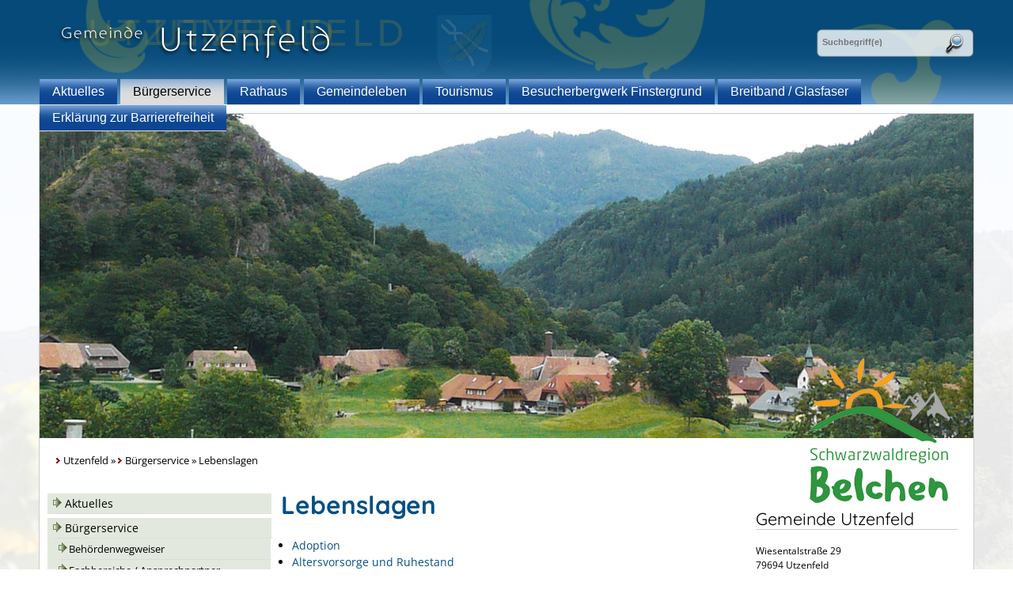

--- FILE ---
content_type: text/html;charset=UTF-8
request_url: https://www.utzenfeld.de/pb/-/505272_712260_463856/vbid1182/mid1
body_size: 33224
content:
<!DOCTYPE HTML>
<!--[if lt IE 7]><html lang="de" dir="ltr" class="no-js lt-ie9 lt-ie8 lt-ie7 ie6"> <![endif]-->
<!--[if IE 7]><html lang="de" dir="ltr" class="no-js lt-ie9 lt-ie8 ie7"> <![endif]-->
<!--[if IE 8]><html lang="de" dir="ltr" class="no-js lt-ie9 ie8"> <![endif]-->
<!--[if IE 9]><html lang="de" dir="ltr" class="no-js lt-ie10 ie9"> <![endif]-->
<!--[if gt IE 8]><!--><html lang="de" dir="ltr"> <!--<![endif]-->
<head>
<meta charset="UTF-8">
<meta name="viewport" content="width=device-width, initial-scale=1.0">
<meta name="generator" content="dvv-Mastertemplates 24.2.0.1-RELEASE">
<meta name="author" content="Reinhold Kuhs">
<meta name="og:title" content="Lebenslagen">
<meta name="og:type" content="website">
<meta name="og:locale" content="de">
<meta name="og:url" content="http://www.gvvschoenau.de/pb/463856.html">
<meta name="robots" content="index, follow">
<title>Utzenfeld - Lebenslagen</title>
<link rel='shortcut icon' href='/pb/site/gvvschoenau2015/resourceCached/24.2.0/img/favicon.ico'>
<link href="/common/js/jQuery/jquery-ui-themes/1.13.2/base/jquery-ui.css" rel="stylesheet" type="text/css">
<link href="/pb/site/gvvschoenau2015/resourceCached/24.2.0/css/mobile.css" rel="stylesheet" type="text/css">
<link href="/pb/site/gvvschoenau2015/resourceCached/24.2.0/css/master.css" rel="stylesheet" type="text/css">
<link href="/pb/site/gvvschoenau2015/resourceCached/24.2.0/css/utzenfeld.css" rel="stylesheet" type="text/css">
<link href="/pb/site/gvvschoenau2015/resourceCached/24.2.0/css/font-awesome.min.css" rel="stylesheet" type="text/css">
<link href="/pb/site/gvvschoenau2015/resourceCached/24.2.0/css/jquery.cookiebar.css" rel="stylesheet" type="text/css">
<link href="/common/js/jQuery/external/lightbox/dvv-lightbox.css" rel="stylesheet" type="text/css">
<script src="/common/js/jQuery/3.6.4/jquery.min.js"></script>
<script src="/common/js/jQuery/external/hoverIntent/jquery.hoverIntent.min.js"></script>
<script src="/common/js/jQuery/external/touchwipe/jquery.touchwipe.min.js"></script>
<script src="/common/js/jQuery/external/superfish/js/superfish.min.js"></script>
<script src="/common/js/jQuery/external/lightbox/dvv-lightbox-min.js"></script>
<script src="/common/js/jQuery/jquery-ui/1.13.2_k1/jquery-ui.min.js"></script>
<script src="/pb/site/gvvschoenau2015/resourceCached/24.2.0/mergedScript_de.js"></script>
<script src="/pb/site/gvvschoenau2015/resourceCached/24.2.0/js/jquery.meanmenu.min.js"></script>
<script src="/pb/site/gvvschoenau2015/resourceCached/24.2.0/js/jquery.scrollToTop.min.js"></script>
<script src="/pb/site/gvvschoenau2015/resourceCached/24.2.0/js/jquery.newsTicker.min.js"></script>
<script src="/pb/site/gvvschoenau2015/resourceCached/24.2.0/js/jquery.easing.1.3.js"></script>
<script src="/pb/site/gvvschoenau2015/resourceCached/24.2.0/js/scripts.js"></script>
<script src="/pb/site/gvvschoenau2015/resourceCached/24.2.0/js/jquery.cookiebar.js"></script>
<script defer src="/pb/site/gvvschoenau2015/resourceCached/24.2.0/search-autocomplete/autocomplete.js"></script>
<script>
jQuery.noConflict();
jQuery(function($) {$("a[data-lightboxgroup^='lightbox']").lightBox();});jQuery.extend(jQuery.fn.lightBox.defaults, {imageBtnPrev: "/pb/site/gvvschoenau2015/resourceCached/24.2.0/img/apps/prev.png", imageBtnNext: "/pb/site/gvvschoenau2015/resourceCached/24.2.0/img/apps/next.png", imageBtnClose: "/pb/site/gvvschoenau2015/resourceCached/24.2.0/img/apps/close.png", maxHeight: "viewport", maxWidth: "viewport"});
jQuery(function(){jQuery('#header nav.ym-hlist ul').superfish({ delay: 1800 }); });
jQuery(document).ready(function(){jQuery('#header nav.ym-hlist').meanmenu({meanScreenWidth:'979'}); });
jQuery(function(){jQuery('#toTop').scrollToTop(1000);});
jQuery(function(){jQuery('.newsticker').newsTicker({row_height: 40,max_rows: 3,duration: 4000,prevButton: jQuery('#nt-example1-prev'),nextButton: jQuery('#nt-example1-next')}); });
jQuery(function () {
    jQuery('.pbsearch-autocomplete').pbsearch_autocomplete({
        url: '/pb/site/gvvschoenau2015/search-autocomplete/505272/712260/463856/index.html',
        delay: 300,
        maxTerms: 5,
        minLength: 3,
        rows: 20,
        avoidParallelRequests: true
    });
});
</script>
<link href="/pb/site/gvvschoenau2015/resourceCached/24.2.0/service-bw/css/sbw.css" rel="stylesheet" type="text/css">
</head>
<body id="node463856" class="knot_712260 lebenslage-uebersicht body_node level2 id-home505272">
<div class="outer">
<div class="ym-wrapper">
	<header id="header">
	  <div class="ym-wrapper">
		<div class="ym-wbox">
			<!-- top.vm start -->
<div id="header" class="noprint">
	<div id="logo">
		<a href="/pb/Utzenfeld.html" target="_top" title="zur Startseite">
			<img src="/pb/site/gvvschoenau2015/resourceCached/24.2.0/img/logo-utzenfeld.png" alt="Logo (zur Startseite)" border="0">
		</a>
	</div>
	<nav class="ym-hlist" id="nav-top">
		<ul class="ym-vlist nav_505272 ebene1">
 <li class="nav_712279 ebene1 child_1"><a href="/pb/712279.html">Aktuelles</a></li>
 <li class="nav_712260 ebene1 hasChild currentParent child_2"><a href="/pb/712260.html">Bürgerservice</a>
  <ul class="nav_712260 ebene2">
   <li class="nav_463832 ebene2 child_1"><a href="/pb/505272_712260_463832.html">Behördenwegweiser</a></li>
   <li class="nav_463844 ebene2 child_2"><a href="/pb/505272_712260_463844.html">Fachbereiche / Ansprechpartner</a></li>
   <li class="nav_463856 ebene2 current child_3"><a aria-current="page" class="active" href="/pb/505272_712260_463856.html">Lebenslagen</a></li>
   <li class="nav_463868 ebene2 child_4"><a href="/pb/505272_712260_463868.html">Verfahrensbeschreibungen</a></li>
   <li class="nav_917503 ebene2 child_5"><a href="/pb/505272_712260_917503.html">Formulare</a></li>
   <li class="nav_463880 ebene2 child_6"><a href="/pb/505272_712260_463880.html">Formulare von externen Verwaltungsdienstleistern</a></li>
   <li class="nav_581070 ebene2 child_7"><a href="/pb/505272_712260_581070.html">Abfall und Grünschnitt</a></li>
   <li class="nav_697060 ebene2 child_8"><a href="/pb/505272_712260_697060.html">Bürger-Geo-Portal des Landkreis Lörrach</a></li>
   <li class="nav_816950 ebene2 child_9"><a href="/pb/505272_712260_816950.html">Bürgerinformationsbroschüre</a></li>
   <li class="nav_1875961 ebene2 child_10"><a href="/pb/505272_712260_1875961.html">Bodenrichtwerte</a></li>
   <li class="nav_463589 ebene2 hasChild child_11"><a href="/pb/505272_712260_463589.html">Amts- und Mitteilungsblatt Schönauer Anzeiger</a>
    <ul class="nav_463589 ebene3">
     <li class="nav_542002 ebene3 child_1"><a href="/pb/505272_712260_463589_542002.html">Redaktionsschluss</a></li>
     <li class="nav_542045 ebene3 child_2"><a href="/pb/505272_712260_463589_542045.html">Anzeigenannahme/ Inserate</a></li>
     <li class="nav_542111 ebene3 child_3"><a href="/pb/505272_712260_463589_542111.html">Impressum des Amtsblattes</a></li>
    </ul></li>
  </ul></li>
 <li class="nav_741274 ebene1 hasChild child_3"><a href="/pb/Utzenfeld/Rathaus.html">Rathaus</a>
  <ul class="nav_741274 ebene2">
   <li class="nav_741463 ebene2 hasChild child_12"><a href="/pb/Utzenfeld/Rathaus/Gemeinderat.html">Gemeinderat</a>
    <ul class="nav_741463 ebene3">
     <li class="nav_741754 ebene3 child_4"><a href="/pb/Utzenfeld/Rathaus/Sitzungstermine+und+Protokolle.html">Sitzungstermine und Protokolle</a></li>
    </ul></li>
   <li class="nav_741792 ebene2 child_2"><a href="/pb/Utzenfeld/Rathaus/Haushalt+und+Satzungen.html">Haushalt und Satzungen</a></li>
   <li class="nav_741821 ebene2 child_3"><a href="/pb/Utzenfeld/Rathaus/Statistik.html">Statistik</a></li>
   <li class="nav_781805 ebene2 hasChild child_4"><a href="/pb/Utzenfeld/Rathaus/Amts_+und+Mitteilungsblatt+Schoenauer+Anzeiger.html">Amts- und Mitteilungsblatt Schönauer Anzeiger</a>
    <ul class="nav_781805 ebene3">
     <li class="nav_781835 ebene3 child_2"><a href="/pb/Utzenfeld/Rathaus/Redaktionsschluss.html">Redaktionsschluss</a></li>
     <li class="nav_781848 ebene3 child_2"><a href="/pb/Utzenfeld/Rathaus/Anzeigenannahme_Inserate.html">Anzeigenannahme/Inserate</a></li>
     <li class="nav_781888 ebene3 child_3"><a href="/pb/Utzenfeld/Rathaus/Impressum+des+Amtsblattes.html">Impressum des Amtsblattes</a></li>
    </ul></li>
   <li class="nav_782874 ebene2 child_5"><a href="/pb/Utzenfeld/Rathaus/Ausschreibungen.html">Ausschreibungen</a></li>
   <li class="nav_785113 ebene2 child_6"><a href="/pb/Utzenfeld/Rathaus/Werkhof.html">Werkhof und Mängelmeldung</a></li>
   <li class="nav_787226 ebene2 child_7"><a href="/pb/Utzenfeld/Rathaus/Kontaktformular.html">Kontaktformular</a></li>
   <li class="nav_3111805 ebene2 child_8"><a href="/pb/Utzenfeld/Rathaus/notfalltreffpunkte.html">Notfalltreffpunkte</a></li>
  </ul></li>
 <li class="nav_740416 ebene1 hasChild child_4"><a href="/pb/Utzenfeld/Gemeindeleben.html">Gemeindeleben</a>
  <ul class="nav_740416 ebene2">
   <li class="nav_740489 ebene2 child_9"><a href="/pb/Utzenfeld/Gemeindeleben/Geschichte.html">Geschichte</a></li>
   <li class="nav_781353 ebene2 child_2"><a href="/pb/Utzenfeld/Gemeindeleben/Freiwillige+Feuerwehr.html">Freiwillige Feuerwehr </a></li>
   <li class="nav_780289 ebene2 child_3"><a href="/pb/Utzenfeld/Gemeindeleben/Kindergarten.html">Kindergarten</a></li>
   <li class="nav_780394 ebene2 child_4"><a href="/pb/Utzenfeld/Gemeindeleben/Grundschule+Wieden_Utzenfeld.html">Grundschule Wieden/Utzenfeld</a></li>
   <li class="nav_740980 ebene2 child_5"><a href="/pb/Utzenfeld/Gemeindeleben/Vereine.html">Vereine</a></li>
   <li class="nav_740503 ebene2 child_6"><a href="/pb/Utzenfeld/Gemeindeleben/Hebel_Wanderweg.html">Hebel-Wanderweg</a></li>
   <li class="nav_786726 ebene2 child_7"><a href="/pb/Utzenfeld/Gemeindeleben/Naturschutzgebiet+Utzenfluh.html">Naturschutzgebiet Utzenfluh</a></li>
   <li class="nav_2208138 ebene2 child_8"><a href="/pb/Utzenfeld/Gemeindeleben/hochalm+knoepflesbrunnen.html">Hochalm Knöpflesbrunnen</a></li>
   <li class="nav_3111826 ebene2 child_9"><a href="/pb/Utzenfeld/Gemeindeleben/sauhuette.html">Sauhütte</a></li>
   <li class="nav_2541178 ebene2 child_10"><a href="/pb/Utzenfeld/Gemeindeleben/grillplatz+am+sportplatz.html">Grillplatz am Sportplatz</a></li>
   <li class="nav_1746831 ebene2 child_11"><a href="/pb/Utzenfeld/Gemeindeleben/pumptrack.html">Pumptrack</a></li>
   <li class="nav_752238 ebene2 child_12"><a href="/pb/Utzenfeld/Gemeindeleben/Veranstaltungskalender.html">Veranstaltungskalender</a></li>
   <li class="nav_2414264 ebene2 child_13"><a href="/pb/2414264.html">Mitglied bei "Initiative Motorradlärm"</a></li>
  </ul></li>
 <li class="nav_822170 ebene1 child_5"><a href="http://www.schwarzwaldregion-belchen.de/" rel="external noopener" target="_blank">Tourismus</a></li>
 <li class="nav_2591837 ebene1 child_6"><a href="http://www.finstergrund.de" rel="external noopener" target="_blank">Besucherbergwerk Finstergrund</a></li>
 <li class="nav_1869923 ebene1 child_7"><a href="/pb/1869923.html">Breitband / Glasfaser</a></li>
 <li class="nav_2263754 ebene1 child_8"><a href="/pb/Utzenfeld/erklaerung+zur+barrierefreiheit.html">Erklärung zur Barrierefreiheit </a></li>
</ul>
	</nav>

	<div id="search">




             <div id="quicksearch" class="quicksearchdiv">
        <form action="/pb/site/gvvschoenau2015/search/505272/index.html" class="quicksearch noprint"
          role="search" method="GET">


                <input type="hidden" name="quicksearch" value="true">
        <label for="qs_query">Suche</label>
        <span class="nowrap">
            <input name="query" id="qs_query" class="quicksearchtext pbsearch-autocomplete"
                                   placeholder="Suchbegriff(e)" type="search"
>
            <input class="quicksearchimg" type="image" src="/pb/site/gvvschoenau2015/resourceCached/24.2.0/img/links/button-search.png"
                   alt="Suche starten">
        </span>
    </form>
</div>
	</div>
</div>
<!-- top.vm end -->
		</div>
	  </div>
	</header>

	<div id="main" class="ym-clearfix" role="main">
	  <div class="ym-wrapper">

		<div id="UrlaubBelchen">
			<a href="http://www.schwarzwaldregion-belchen.de/" target="_blank" title="Urlaub in der Schwarzwaldregion Belchen - zur Website www.schwarzwaldregion-belchen.de">
				<img src="/pb/site/gvvschoenau2015/resourceCached/24.2.0/img/logo_belchenland.png" alt="Urlaub in der Schwarzwaldregion Belchen" border="0">
			</a>
		</div>
		<div class="wayhome noprint"><span class="wayhome">
<span class="nav_505272"><a href="/pb/Utzenfeld.html">Utzenfeld</a></span>
 &raquo; <span class="nav_712260"><a href="/pb/712260.html">B&uuml;rgerservice</a></span>
 &raquo; <span class="nav_463856 current"><span aria-current="page" class="active">Lebenslagen</span></span>
</span>
</div>
		<div class="ym-column">
		  <div class="ym-col1">
			<div class="ym-cbox">
			  <!-- nav.vm start -->
<div class="nav-outer">
	<ul class="ym-vlist nav_505272 ebene1">
 <li class="nav_712279 ebene1 child_1"><a href="/pb/712279.html">Aktuelles</a></li>
 <li class="nav_712260 ebene1 hasChild currentParent child_2"><a href="/pb/712260.html">Bürgerservice</a>
  <ul class="nav_712260 ebene2">
   <li class="nav_463832 ebene2 child_1"><a href="/pb/505272_712260_463832.html">Behördenwegweiser</a></li>
   <li class="nav_463844 ebene2 child_2"><a href="/pb/505272_712260_463844.html">Fachbereiche / Ansprechpartner</a></li>
   <li class="nav_463856 ebene2 current child_3"><a aria-current="page" class="active" href="/pb/505272_712260_463856.html">Lebenslagen</a></li>
   <li class="nav_463868 ebene2 child_4"><a href="/pb/505272_712260_463868.html">Verfahrensbeschreibungen</a></li>
   <li class="nav_917503 ebene2 child_5"><a href="/pb/505272_712260_917503.html">Formulare</a></li>
   <li class="nav_463880 ebene2 child_6"><a href="/pb/505272_712260_463880.html">Formulare von externen Verwaltungsdienstleistern</a></li>
   <li class="nav_581070 ebene2 child_7"><a href="/pb/505272_712260_581070.html">Abfall und Grünschnitt</a></li>
   <li class="nav_697060 ebene2 child_8"><a href="/pb/505272_712260_697060.html">Bürger-Geo-Portal des Landkreis Lörrach</a></li>
   <li class="nav_816950 ebene2 child_9"><a href="/pb/505272_712260_816950.html">Bürgerinformationsbroschüre</a></li>
   <li class="nav_1875961 ebene2 child_10"><a href="/pb/505272_712260_1875961.html">Bodenrichtwerte</a></li>
   <li class="nav_463589 ebene2 hasChild child_11"><a href="/pb/505272_712260_463589.html">Amts- und Mitteilungsblatt Schönauer Anzeiger</a></li>
  </ul></li>
 <li class="nav_741274 ebene1 hasChild child_3"><a href="/pb/Utzenfeld/Rathaus.html">Rathaus</a></li>
 <li class="nav_740416 ebene1 hasChild child_4"><a href="/pb/Utzenfeld/Gemeindeleben.html">Gemeindeleben</a></li>
 <li class="nav_822170 ebene1 child_5"><a href="http://www.schwarzwaldregion-belchen.de/" rel="external noopener" target="_blank">Tourismus</a></li>
 <li class="nav_2591837 ebene1 child_6"><a href="http://www.finstergrund.de" rel="external noopener" target="_blank">Besucherbergwerk Finstergrund</a></li>
 <li class="nav_1869923 ebene1 child_7"><a href="/pb/1869923.html">Breitband / Glasfaser</a></li>
 <li class="nav_2263754 ebene1 child_8"><a href="/pb/Utzenfeld/erklaerung+zur+barrierefreiheit.html">Erklärung zur Barrierefreiheit </a></li>
</ul>
</div>
<div class="gvvSchoenau">
	<a href="http://www.gvvschoenau.de">
		<img src="/pb/site/gvvschoenau2015/resourceCached/24.2.0/img/logo-gvv.png" alt="Mitglied im Gemeindeverwaltungsverband Sch&ouml;nau" border="0">
	</a>
</div>
	<div class="vps">
		<a title="zum Ratsinformationssystem" target="_blank" rel="external" href="https://ris.gvvschoenau.de/">
			<img src="/pb/site/gvvschoenau2015/resourceCached/24.2.0/img/banner-ratsinfo.png" alt="">
		</a>
	</div>
<!-- nav.vm end -->
			  			  				<a id="anker827373"></a><div class="composedcontent-standardseite-gvv-sch-nau block_827373 Veranstaltungen" id="cc_827373">
  <h2 class="basecontent-sub-heading" id="anker827374">Veranstaltungen</h2>
</div>
			  			</div>
		  </div>
		  			<div class="ym-col2">
		  			  <div class="ym-cbox">
				<!-- content-custom.vm start -->
<a id="pageTop"></a>
<section id="content">

    <!-- url_module = /service-bw/index.vm -->
<div id="lpSeite" class="vwp lebenslagen">
            <h1 class="hauptueberschrift">Lebenslagen</h1>


                    <ul class="kinder">
                                    <li><a href="/pb/-/505272_712260_463856/adoption/leb5000531">
                        Adoption</a></li>
                                    <li><a href="/pb/-/505272_712260_463856/altersvorsorge-und-ruhestand/leb5000667">
                        Altersvorsorge und Ruhestand</a></li>
                                    <li><a href="/pb/-/505272_712260_463856/arbeitgeber/leb5000437">
                        Arbeitgeber</a></li>
                                    <li><a href="/pb/-/505272_712260_463856/arbeitnehmer/leb5001353">
                        Arbeitnehmer</a></li>
                                    <li><a href="/pb/-/505272_712260_463856/arbeitslos-arbeit-finden/leb5001012">
                        Arbeitslos, Arbeit finden</a></li>
                                    <li><a href="/pb/-/505272_712260_463856/bauen-und-modernisieren/leb5000427">
                        Bauen und Modernisieren</a></li>
                                    <li><a href="/pb/-/505272_712260_463856/behinderung/leb5001206">
                        Behinderung</a></li>
                                    <li><a href="/pb/-/505272_712260_463856/berufsausbildung/leb5000950">
                        Berufsausbildung</a></li>
                                    <li><a href="/pb/-/505272_712260_463856/buergerschaftliches-engagement/leb5000892">
                        Bürgerschaftliches Engagement</a></li>
                                    <li><a href="/pb/-/505272_712260_463856/der-bund-fuers-leben/leb5000928">
                        Der Bund fürs Leben</a></li>
                                    <li><a href="/pb/-/505272_712260_463856/der-bund-fuers-leben---aufloesung/leb5001057">
                        Der Bund fürs Leben - Auflösung</a></li>
                                    <li><a href="/pb/-/505272_712260_463856/deutsche-staatsangehoerigkeit/leb5000729">
                        Deutsche Staatsangehörigkeit</a></li>
                                    <li><a href="/pb/-/505272_712260_463856/erben-und-vererben/leb5000666">
                        Erben und Vererben</a></li>
                                    <li><a href="/pb/-/505272_712260_463856/fahrzeuge/leb5001410">
                        Fahrzeuge</a></li>
                                    <li><a href="/pb/-/505272_712260_463856/familie-und-kinder/leb5000312">
                        Familie und Kinder</a></li>
                                    <li><a href="/pb/-/505272_712260_463856/freiberufler/leb5001440">
                        Freiberufler</a></li>
                                    <li><a href="/pb/-/505272_712260_463856/freiwilligendienste/leb5000069">
                        Freiwilligendienste</a></li>
                                    <li><a href="/pb/-/505272_712260_463856/fuehrerschein/leb5000396">
                        Führerschein</a></li>
                                    <li><a href="/pb/-/505272_712260_463856/geburt/leb5000783">
                        Geburt</a></li>
                                    <li><a href="/pb/-/505272_712260_463856/gerichtliches-verfahren-in-weg-sachen/leb5001787">
                        Gerichtliches Verfahren in WEG Sachen</a></li>
                                    <li><a href="/pb/-/505272_712260_463856/gesundheit/leb5000349">
                        Gesundheit</a></li>
                                    <li><a href="/pb/-/505272_712260_463856/gewerbe/leb5000218">
                        Gewerbe</a></li>
                                    <li><a href="/pb/-/505272_712260_463856/glaeubiger-und-schuldner/leb5000945">
                        Gläubiger und Schuldner</a></li>
                                    <li><a href="/pb/-/505272_712260_463856/grundstueck/leb5000612">
                        Grundstück</a></li>
                                    <li><a href="/pb/-/505272_712260_463856/notlagen/leb5000779">
                        Notlagen</a></li>
                                    <li><a href="/pb/-/505272_712260_463856/opferschutz-und-opferhilfe/leb5000887">
                        Opferschutz und Opferhilfe</a></li>
                                    <li><a href="/pb/-/505272_712260_463856/patente-marken-ideentransfer/leb5001195">
                        Patente, Marken, Ideentransfer</a></li>
                                    <li><a href="/pb/-/505272_712260_463856/personalausweis-reisepass/leb5001046">
                        Personalausweis, Reisepass</a></li>
                                    <li><a href="/pb/-/505272_712260_463856/pflegeeltern/leb5000919">
                        Pflegeeltern</a></li>
                                    <li><a href="/pb/-/505272_712260_463856/reisen/leb5001054">
                        Reisen</a></li>
                                    <li><a href="/pb/-/505272_712260_463856/schule/leb5000243">
                        Schule</a></li>
                                    <li><a href="/pb/-/505272_712260_463856/sicherheit-und-gefahrenabwehr/leb5000006">
                        Sicherheit und Gefahrenabwehr</a></li>
                                    <li><a href="/pb/-/505272_712260_463856/spaetaussiedler/leb5000884">
                        Spätaussiedler</a></li>
                                    <li><a href="/pb/-/505272_712260_463856/sterbefall/leb5000053">
                        Sterbefall</a></li>
                                    <li><a href="/pb/-/505272_712260_463856/stiftungen/leb5000722">
                        Stiftungen</a></li>
                                    <li><a href="/pb/-/505272_712260_463856/studium/leb5001119">
                        Studium</a></li>
                                    <li><a href="/pb/-/505272_712260_463856/tierhaltung-tierschutz-fischerei-und-jagd/leb5001339">
                        Tierhaltung, Tierschutz, Fischerei und Jagd</a></li>
                                    <li><a href="/pb/-/505272_712260_463856/umwelt/leb5000229">
                        Umwelt</a></li>
                                    <li><a href="/pb/-/505272_712260_463856/umwelt--und-naturgefahren/leb5000833">
                        Umwelt- und Naturgefahren</a></li>
                                    <li><a href="/pb/-/505272_712260_463856/umzug/leb5000726">
                        Umzug</a></li>
                                    <li><a href="/pb/-/505272_712260_463856/unternehmen-fuehren/leb5001018">
                        Unternehmen führen</a></li>
                                    <li><a href="/pb/-/505272_712260_463856/unternehmen-gruenden/leb5000792">
                        Unternehmen gründen</a></li>
                                    <li><a href="/pb/-/505272_712260_463856/unternehmensnachfolge/leb5000810">
                        Unternehmensnachfolge</a></li>
                                    <li><a href="/pb/-/505272_712260_463856/verbraucherschutz-und-ernaehrung/leb5001207">
                        Verbraucherschutz und Ernährung</a></li>
                                    <li><a href="/pb/-/505272_712260_463856/vereine/leb5000500">
                        Vereine</a></li>
                                    <li><a href="/pb/-/505272_712260_463856/vergabe-oeffentlicher-auftraege/leb5000476">
                        Vergabe öffentlicher Aufträge</a></li>
                                    <li><a href="/pb/-/505272_712260_463856/verkehr-und-verkehrswege/leb5000952">
                        Verkehr und Verkehrswege</a></li>
                                    <li><a href="/pb/-/505272_712260_463856/vormundschaft-und-rechtliche-betreuung/leb5001456">
                        Vormundschaft und rechtliche Betreuung</a></li>
                                    <li><a href="/pb/-/505272_712260_463856/wahlen-und-buergerbeteiligung/leb5000463">
                        Wahlen und Bürgerbeteiligung</a></li>
                                    <li><a href="/pb/-/505272_712260_463856/wald-im-klimawandel/leb5001901">
                        Wald im Klimawandel</a></li>
                                    <li><a href="/pb/-/505272_712260_463856/weiterbildung/leb5000199">
                        Weiterbildung</a></li>
                                    <li><a href="/pb/-/505272_712260_463856/wohnen/leb5000525">
                        Wohnen</a></li>
                                    <li><a href="/pb/-/505272_712260_463856/zuwanderung/leb5000993">
                        Zuwanderung</a></li>
                            </ul>
</div>
</section>
<div class="ym-grid ym-noprint sitefunctions">
	<div class="ym-g25 ym-gl"><i class="fa fa-level-up"></i><a href="#pageTop" class="goPageTop noprint">Zum Seitenanfang</a></div>
	<div class="ym-g25 ym-gl">
		<a href="javascript:void(0);" onclick="return openWin1('|/pb/site/gvvschoenau2015/print/505272/712260/463856/Lde/index.html?vbid=1182|cmsFunctions|scrollbars=yes,status=no,toolbar=no,location=no,directories=no,resizable=yes,menubar=no,width=600,height=650,top=50,left=50|')">
		<i class="fa fa-print"></i>Seite drucken</a>
	</div>
	<div class="ym-g25 ym-gl"><a href="" target="_blank"><i class="fa fa-file-pdf-o"></i>PDF drucken</a></div>
	<div class="ym-g25 ym-gl"><a href="/pb/site/gvvschoenau2015/recommend/505272/712260/463856/Lde/index.html?vbid=1182"><i class="fa fa-share"></i>Seite empfehlen</a></div>
</div>
<!-- content-custom.vm end -->
			  </div>
		    </div>
			  <div class="ym-col3">
				<div class="ym-cbox">
				  <!-- service-custom.vm start -->
<div id="service">
	<a id="anker1449859"></a><div class="composedcontent-standardseite-gvv-sch-nau block_1449859" id="cc_1449859">
  <h2 class="basecontent-sub-heading" id="anker1449867">Gemeinde Utzenfeld</h2>

  <p class="basecontent-line-break-text" id="anker1449868">Wiesentalstraße 29<br>79694 Utzenfeld<br>Telefon 07673 275<br>Fax 07673 91457<br>E-Mail <a class="mailLink neuFensterLink" href="mailto:info@utzenfeld.de" target="_blank" title="Email">info@utzenfeld.de</a><br><a class="internerLink" href="/pb/,(anker787233)/Utzenfeld/Rathaus/Kontaktformular.html#anker787233" rel="nofollow" title="Kontaktformular Utzenfeld">Kontaktformular </a></p>



  <h2 class="basecontent-sub-heading" id="anker1449869">Verbandsverwaltung </h2>
<a id="anker1449870"></a>
<div class="basecontent-dvv-kontaktdaten" id="id1449870">
<div class="contactDataBox">
  <div class="rumpf">


 <script type="application/ld+json">
{"@context": "http://schema.org", "@type": "Organization", "name": "Gemeindeverwaltungsverband Sch\u00F6nau im Schwarzwald", "address": {"@type": "PostalAddress", "addressLocality": "Sch\u00F6nau im Schwarzwald", "postalCode": "79677", "streetAddress": "Talstra\u00DFe 22"}, "telephone": "07673 8204-0", "faxNumber": "07673 8204-14"}
</script>
<div class="vCard">
<div class="vCardLink"><a aria-label="Adresse in mein Adressbuch übernehmen" class="vCard" href="/pb/site/gvvschoenau2015/data/1449870/cached/vcard.vcf?key=0.ddq9v0kos2" rel="nofollow" target="_blank"><img alt="Adresse in mein Adressbuch übernehmen" class="border0" src="/pb/site/gvvschoenau2015/resourceCached/24.2.0/img/links/vCard.png"></a></div>
<div class="organization">Gemeindeverwaltungsverband Schönau im Schwarzwald</div>
<div class="street-address">Talstraße 22</div>
<div class="cityline"><span class="postal-code">79677</span> <span class="locality">Schönau im Schwarzwald</span></div>
<div class="mapsLink"><a class="httpsLink externerLink neuFensterLink" href="https://www.openstreetmap.org/search?query=Talstra%C3%9Fe%2022%2C%2079677%20Sch%C3%B6nau%20im%20Schwarzwald" rel="external noopener" target="_blank" title="Bei OpenStreetMap anzeigen">OpenStreetMap</a></div>
<div class="efaLink"><a class="httpsLink externerLink neuFensterLink" href="https://www.efa-bw.de/nvbw/XSLT_TRIP_REQUEST2?language=de&amp;sessionID=0&amp;place_destination=Sch%F6nau%20im%20Schwarzwald&amp;name_destination=Talstra%DFe%2022&amp;type_destination=address" onclick="return openWin1('|https://www.efa-bw.de/nvbw/XSLT_TRIP_REQUEST2?language=de&amp;sessionID=0&amp;place_destination=Sch%F6nau%20im%20Schwarzwald&amp;name_destination=Talstra%DFe%2022&amp;type_destination=address|EFA|scrollbars=yes,status=no,toolbar=no,location=no,directories=no,resizable=yes,menubar=no,width=850,height=650|fullheight,center')" rel="external noopener" target="_blank" title="Elektronische Fahrplanauskunft anzeigen">Fahrplanauskunft</a></div>
<div class="mail">
<span class="bez">E-Mail</span>
<span class="value"></span></div>
<div class="tel">
<span class="bez">Telefon</span>
<span class="value"><span class="tel">07673 8204-0</span></span>
</div>
<div class="fax">
<span class="bez">Fax</span>
<span class="value"><span class="fax">07673 8204-14</span></span>
</div>
</div>
<br>
  </div>
</div>
</div>
  <p class="basecontent-line-break-text" id="anker1449871"><a class="mailLink neuFensterLink" href="mailto:info@schoenau-im-schwarzwald.de" target="_blank">info@schoenau-im-schwarzwald.de</a><br><a class="externerLink" href="http://www.gvvschoenau.de/pb/505653.html" rel="external noopener" title="Kontaktformular">Kontaktformular</a></p>



  <h3 class="basecontent-dvv-sub-heading-3" id="anker1449873">Öffnungszeiten der Verbandsverwaltung             im Rathaus Schönau</h3>

  <p class="basecontent-line-break-text" id="anker1449874">Montag bis Freitag <br>8.00 bis 12.00 Uhr<br>Dienstag                    <br>14.00 bis 18.00 Uhr<br>Donnerstag<br>14.00 bis 16.30 Uhr  </p>



  <h2 class="basecontent-sub-heading" id="anker2783608">Kindergartenanmeldung</h2>
<figure class="basecontent-image image resized resizedW100 resizedH1000" id="anker2783607"><div class='image-inner' id='img_2783607'><a data-caption="caption_2783607" data-lightboxgroup="lightbox" href="/pb/site/gvvschoenau2015/get/params_E568402114/2783607/QR-Code_ZV.jpg" title="Original-Bild anzeigen"><img alt="" src="/pb/site/gvvschoenau2015/data/505272/resize/QR-Code_ZV.jpg?f=%2Fpb%2Fsite%2Fgvvschoenau2015%2Fget%2Fparams_E568402114%2F2783607%2FQR-Code_ZV.jpg&amp;w=100&amp;h=1000&amp;i=3"><span class="zoomIcon"></span></a></div></figure>
</div>
</div>
<!-- service-custom.vm end -->
				</div>
			  </div>
		   </div>
		</div>
	  </div>
	</div>
	<footer role="contentinfo" id="footer">
	  <div class="ym-wrapper">
		<div class="ym-wbox">
		  <!-- bottom.vm start -->
<div id="funktionsLinks" class="ym-g75 ym-gl">
	<div class="ym-g33 ym-gl">
		<a href="http://www.gvvschoenau.de/pb/505650.html" title="Kontakt">Kontaktformular</a><a href="http://www.gvvschoenau.de/pb/463904.html" title="Impressum">Impressum</a><a href="http://www.gvvschoenau.de/pb/1019817.html" title="Datenschutz">Datenschutz</a><a href="http://www.gvvschoenau.de/pb/2249522.html" title="Barrierefreiheit">Barrierefreiheit</a><a href="http://www.gvvschoenau.de/pb/2288778.html" title="leichte Sprache">leichte Sprache</a>
	</div>
	<div class="ym-g33 ym-gl">
		<a href="http://www.gvvschoenau.de/pb/463832.html" title="Beh&ouml;rdenwegweiser">Behördenwegweiser</a><a href="http://www.gvvschoenau.de/pb/463844.html">Mitarbeiter</a><a href="http://www.gvvschoenau.de/pb/463856.html" title="Lebenslagen">Lebenslagen</a><a href="http://www.gvvschoenau.de/pb/463868.html" title="Verfahrensbeschreibungen">Verfahrensbeschreibungen</a><a href="http://www.gvvschoenau.de/pb/463880.html">Formulare</a>
	</div>
	<div class="ym-g33 ym-gl">
		<a href="http://www.gvvschoenau.de/pb/463792.html">Aktuelles</a><a href="http://www.gvvschoenau.de/pb/463541.html">Mitgliedsgemeinden</a><a href="http://www.gvvschoenau.de/pb/491722.html">Verbandsverwaltung</a><a href="http://www.gvvschoenau.de/pb/463589.html">Amts- und Mitteilungsblatt</a><a href="http://www.gvvschoenau.de/pb/463565.html">&Ouml;ffentliche Einrichtungen</a>
	</div>
</div>
<div id="FooterContact" class="ym-g25 ym-gl">
	<strong>&copy; 2026 GVV Sch&ouml;nau im Schwarzwald</strong><br>
	Talstra&szlig;e 22<br>
	79677 Sch&ouml;nau<br>
	Tel.: 07673/8204-0<br>
	<a href="mailto:info@schoenau-im-schwarzwald.de"><i class="fa fa-envelope-o"></i>info@schoenau-im-schwarzwald.de</a>
</div>
<!-- bottom.vm end -->
		</div>
	  </div>
	</footer>
</div>
</div>
<script src="/pb/site/gvvschoenau2015/resourceCached/24.2.0/js/functions.js"></script>
</body>
</html><!--
  copyright Komm.ONE
  node       505272/712260/463856 Lebenslagen
  locale     de Deutsch
  server     cms08_cms08-n1
  duration   78 ms
-->
